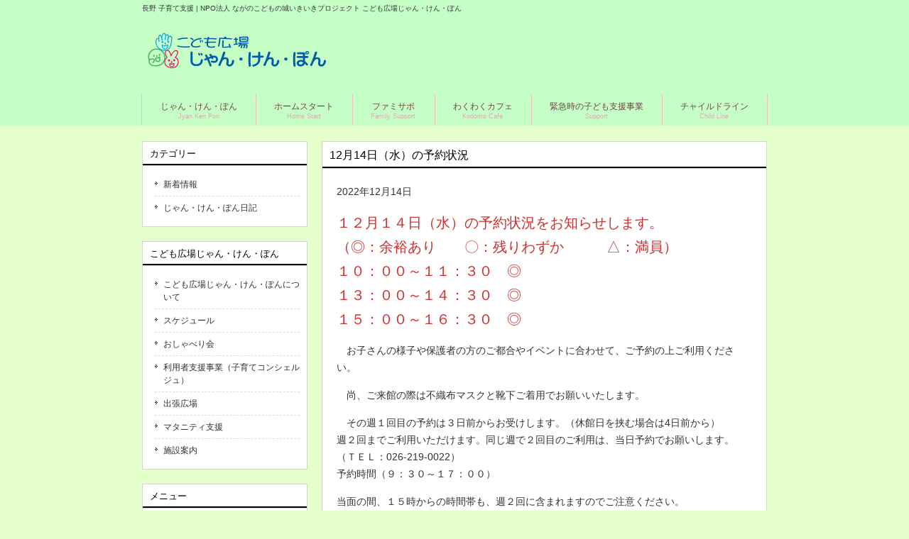

--- FILE ---
content_type: text/html; charset=UTF-8
request_url: https://www.na-kodomo.com/jyankenpon/blog/5173
body_size: 9702
content:
<!DOCTYPE html>
<html lang="ja" class="no-js no-svg">
    <head>
        <meta charset="UTF-8">
<meta name="viewport" content="width=device-width, user-scalable=yes, maximum-scale=1.0, minimum-scale=1.0">
<meta name="keywords" content="長野,ながの,こども,子育て,支援,子ども広場,じゃんけんぽん,ファミリーサポートセンター,ホームスタート,チャイルドライン,NPO">
<meta name="description" content="NPO法人ながのこどもの城いきいきプロジェクトのサイト">
<link rel="stylesheet" href="https://www.na-kodomo.com/wp/wp-content/themes/na-kodomo.com/style.css?1768621685" type="text/css" media="all">
<link rel="stylesheet" href="https://www.na-kodomo.com/wp/wp-content/themes/na-kodomo.com/css/drawer.css?1768621685" type="text/css" media="all">
<!--[if lt IE 9]>
<script src="js/html5.js"></script>
<script src="js/css3-mediaqueries.js"></script>
<![endif]-->
<script src="https://www.na-kodomo.com/wp/wp-content/themes/na-kodomo.com/js/jquery1.7.2.min.js"></script>
<script src="https://www.na-kodomo.com/wp/wp-content/themes/na-kodomo.com/js/script.js"></script>

<link rel="apple-touch-icon" sizes="180x180" href="/apple-touch-icon.png">
<link rel="icon" type="image/png" sizes="32x32" href="/favicon-32x32.png">
<link rel="icon" type="image/png" sizes="16x16" href="/favicon-16x16.png">
<link rel="manifest" href="/site.webmanifest">
<link rel="mask-icon" href="/safari-pinned-tab.svg" color="#009bd2">
<meta name="msapplication-TileColor" content="#009bd2">
<meta name="theme-color" content="#ffffff">
<title>12月14日（水）の予約状況 &#8211; 長野 子育て支援 | NPO法人 ながのこどもの城いきいきプロジェクト</title>
<meta name='robots' content='max-image-preview:large' />
<link rel='dns-prefetch' href='//stats.wp.com' />
<link rel='dns-prefetch' href='//c0.wp.com' />
<link rel="alternate" title="oEmbed (JSON)" type="application/json+oembed" href="https://www.na-kodomo.com/wp-json/oembed/1.0/embed?url=https%3A%2F%2Fwww.na-kodomo.com%2Fjyankenpon%2Fblog%2F5173" />
<link rel="alternate" title="oEmbed (XML)" type="text/xml+oembed" href="https://www.na-kodomo.com/wp-json/oembed/1.0/embed?url=https%3A%2F%2Fwww.na-kodomo.com%2Fjyankenpon%2Fblog%2F5173&#038;format=xml" />
<style id='wp-img-auto-sizes-contain-inline-css' type='text/css'>
img:is([sizes=auto i],[sizes^="auto," i]){contain-intrinsic-size:3000px 1500px}
/*# sourceURL=wp-img-auto-sizes-contain-inline-css */
</style>
<style id='wp-emoji-styles-inline-css' type='text/css'>

	img.wp-smiley, img.emoji {
		display: inline !important;
		border: none !important;
		box-shadow: none !important;
		height: 1em !important;
		width: 1em !important;
		margin: 0 0.07em !important;
		vertical-align: -0.1em !important;
		background: none !important;
		padding: 0 !important;
	}
/*# sourceURL=wp-emoji-styles-inline-css */
</style>
<style id='wp-block-library-inline-css' type='text/css'>
:root{--wp-block-synced-color:#7a00df;--wp-block-synced-color--rgb:122,0,223;--wp-bound-block-color:var(--wp-block-synced-color);--wp-editor-canvas-background:#ddd;--wp-admin-theme-color:#007cba;--wp-admin-theme-color--rgb:0,124,186;--wp-admin-theme-color-darker-10:#006ba1;--wp-admin-theme-color-darker-10--rgb:0,107,160.5;--wp-admin-theme-color-darker-20:#005a87;--wp-admin-theme-color-darker-20--rgb:0,90,135;--wp-admin-border-width-focus:2px}@media (min-resolution:192dpi){:root{--wp-admin-border-width-focus:1.5px}}.wp-element-button{cursor:pointer}:root .has-very-light-gray-background-color{background-color:#eee}:root .has-very-dark-gray-background-color{background-color:#313131}:root .has-very-light-gray-color{color:#eee}:root .has-very-dark-gray-color{color:#313131}:root .has-vivid-green-cyan-to-vivid-cyan-blue-gradient-background{background:linear-gradient(135deg,#00d084,#0693e3)}:root .has-purple-crush-gradient-background{background:linear-gradient(135deg,#34e2e4,#4721fb 50%,#ab1dfe)}:root .has-hazy-dawn-gradient-background{background:linear-gradient(135deg,#faaca8,#dad0ec)}:root .has-subdued-olive-gradient-background{background:linear-gradient(135deg,#fafae1,#67a671)}:root .has-atomic-cream-gradient-background{background:linear-gradient(135deg,#fdd79a,#004a59)}:root .has-nightshade-gradient-background{background:linear-gradient(135deg,#330968,#31cdcf)}:root .has-midnight-gradient-background{background:linear-gradient(135deg,#020381,#2874fc)}:root{--wp--preset--font-size--normal:16px;--wp--preset--font-size--huge:42px}.has-regular-font-size{font-size:1em}.has-larger-font-size{font-size:2.625em}.has-normal-font-size{font-size:var(--wp--preset--font-size--normal)}.has-huge-font-size{font-size:var(--wp--preset--font-size--huge)}.has-text-align-center{text-align:center}.has-text-align-left{text-align:left}.has-text-align-right{text-align:right}.has-fit-text{white-space:nowrap!important}#end-resizable-editor-section{display:none}.aligncenter{clear:both}.items-justified-left{justify-content:flex-start}.items-justified-center{justify-content:center}.items-justified-right{justify-content:flex-end}.items-justified-space-between{justify-content:space-between}.screen-reader-text{border:0;clip-path:inset(50%);height:1px;margin:-1px;overflow:hidden;padding:0;position:absolute;width:1px;word-wrap:normal!important}.screen-reader-text:focus{background-color:#ddd;clip-path:none;color:#444;display:block;font-size:1em;height:auto;left:5px;line-height:normal;padding:15px 23px 14px;text-decoration:none;top:5px;width:auto;z-index:100000}html :where(.has-border-color){border-style:solid}html :where([style*=border-top-color]){border-top-style:solid}html :where([style*=border-right-color]){border-right-style:solid}html :where([style*=border-bottom-color]){border-bottom-style:solid}html :where([style*=border-left-color]){border-left-style:solid}html :where([style*=border-width]){border-style:solid}html :where([style*=border-top-width]){border-top-style:solid}html :where([style*=border-right-width]){border-right-style:solid}html :where([style*=border-bottom-width]){border-bottom-style:solid}html :where([style*=border-left-width]){border-left-style:solid}html :where(img[class*=wp-image-]){height:auto;max-width:100%}:where(figure){margin:0 0 1em}html :where(.is-position-sticky){--wp-admin--admin-bar--position-offset:var(--wp-admin--admin-bar--height,0px)}@media screen and (max-width:600px){html :where(.is-position-sticky){--wp-admin--admin-bar--position-offset:0px}}
.has-text-align-justify{text-align:justify;}

/*# sourceURL=wp-block-library-inline-css */
</style><style id='wp-block-paragraph-inline-css' type='text/css'>
.is-small-text{font-size:.875em}.is-regular-text{font-size:1em}.is-large-text{font-size:2.25em}.is-larger-text{font-size:3em}.has-drop-cap:not(:focus):first-letter{float:left;font-size:8.4em;font-style:normal;font-weight:100;line-height:.68;margin:.05em .1em 0 0;text-transform:uppercase}body.rtl .has-drop-cap:not(:focus):first-letter{float:none;margin-left:.1em}p.has-drop-cap.has-background{overflow:hidden}:root :where(p.has-background){padding:1.25em 2.375em}:where(p.has-text-color:not(.has-link-color)) a{color:inherit}p.has-text-align-left[style*="writing-mode:vertical-lr"],p.has-text-align-right[style*="writing-mode:vertical-rl"]{rotate:180deg}
/*# sourceURL=https://c0.wp.com/c/6.9/wp-includes/blocks/paragraph/style.min.css */
</style>
<style id='global-styles-inline-css' type='text/css'>
:root{--wp--preset--aspect-ratio--square: 1;--wp--preset--aspect-ratio--4-3: 4/3;--wp--preset--aspect-ratio--3-4: 3/4;--wp--preset--aspect-ratio--3-2: 3/2;--wp--preset--aspect-ratio--2-3: 2/3;--wp--preset--aspect-ratio--16-9: 16/9;--wp--preset--aspect-ratio--9-16: 9/16;--wp--preset--color--black: #000000;--wp--preset--color--cyan-bluish-gray: #abb8c3;--wp--preset--color--white: #ffffff;--wp--preset--color--pale-pink: #f78da7;--wp--preset--color--vivid-red: #cf2e2e;--wp--preset--color--luminous-vivid-orange: #ff6900;--wp--preset--color--luminous-vivid-amber: #fcb900;--wp--preset--color--light-green-cyan: #7bdcb5;--wp--preset--color--vivid-green-cyan: #00d084;--wp--preset--color--pale-cyan-blue: #8ed1fc;--wp--preset--color--vivid-cyan-blue: #0693e3;--wp--preset--color--vivid-purple: #9b51e0;--wp--preset--gradient--vivid-cyan-blue-to-vivid-purple: linear-gradient(135deg,rgb(6,147,227) 0%,rgb(155,81,224) 100%);--wp--preset--gradient--light-green-cyan-to-vivid-green-cyan: linear-gradient(135deg,rgb(122,220,180) 0%,rgb(0,208,130) 100%);--wp--preset--gradient--luminous-vivid-amber-to-luminous-vivid-orange: linear-gradient(135deg,rgb(252,185,0) 0%,rgb(255,105,0) 100%);--wp--preset--gradient--luminous-vivid-orange-to-vivid-red: linear-gradient(135deg,rgb(255,105,0) 0%,rgb(207,46,46) 100%);--wp--preset--gradient--very-light-gray-to-cyan-bluish-gray: linear-gradient(135deg,rgb(238,238,238) 0%,rgb(169,184,195) 100%);--wp--preset--gradient--cool-to-warm-spectrum: linear-gradient(135deg,rgb(74,234,220) 0%,rgb(151,120,209) 20%,rgb(207,42,186) 40%,rgb(238,44,130) 60%,rgb(251,105,98) 80%,rgb(254,248,76) 100%);--wp--preset--gradient--blush-light-purple: linear-gradient(135deg,rgb(255,206,236) 0%,rgb(152,150,240) 100%);--wp--preset--gradient--blush-bordeaux: linear-gradient(135deg,rgb(254,205,165) 0%,rgb(254,45,45) 50%,rgb(107,0,62) 100%);--wp--preset--gradient--luminous-dusk: linear-gradient(135deg,rgb(255,203,112) 0%,rgb(199,81,192) 50%,rgb(65,88,208) 100%);--wp--preset--gradient--pale-ocean: linear-gradient(135deg,rgb(255,245,203) 0%,rgb(182,227,212) 50%,rgb(51,167,181) 100%);--wp--preset--gradient--electric-grass: linear-gradient(135deg,rgb(202,248,128) 0%,rgb(113,206,126) 100%);--wp--preset--gradient--midnight: linear-gradient(135deg,rgb(2,3,129) 0%,rgb(40,116,252) 100%);--wp--preset--font-size--small: 13px;--wp--preset--font-size--medium: 20px;--wp--preset--font-size--large: 36px;--wp--preset--font-size--x-large: 42px;--wp--preset--spacing--20: 0.44rem;--wp--preset--spacing--30: 0.67rem;--wp--preset--spacing--40: 1rem;--wp--preset--spacing--50: 1.5rem;--wp--preset--spacing--60: 2.25rem;--wp--preset--spacing--70: 3.38rem;--wp--preset--spacing--80: 5.06rem;--wp--preset--shadow--natural: 6px 6px 9px rgba(0, 0, 0, 0.2);--wp--preset--shadow--deep: 12px 12px 50px rgba(0, 0, 0, 0.4);--wp--preset--shadow--sharp: 6px 6px 0px rgba(0, 0, 0, 0.2);--wp--preset--shadow--outlined: 6px 6px 0px -3px rgb(255, 255, 255), 6px 6px rgb(0, 0, 0);--wp--preset--shadow--crisp: 6px 6px 0px rgb(0, 0, 0);}:where(.is-layout-flex){gap: 0.5em;}:where(.is-layout-grid){gap: 0.5em;}body .is-layout-flex{display: flex;}.is-layout-flex{flex-wrap: wrap;align-items: center;}.is-layout-flex > :is(*, div){margin: 0;}body .is-layout-grid{display: grid;}.is-layout-grid > :is(*, div){margin: 0;}:where(.wp-block-columns.is-layout-flex){gap: 2em;}:where(.wp-block-columns.is-layout-grid){gap: 2em;}:where(.wp-block-post-template.is-layout-flex){gap: 1.25em;}:where(.wp-block-post-template.is-layout-grid){gap: 1.25em;}.has-black-color{color: var(--wp--preset--color--black) !important;}.has-cyan-bluish-gray-color{color: var(--wp--preset--color--cyan-bluish-gray) !important;}.has-white-color{color: var(--wp--preset--color--white) !important;}.has-pale-pink-color{color: var(--wp--preset--color--pale-pink) !important;}.has-vivid-red-color{color: var(--wp--preset--color--vivid-red) !important;}.has-luminous-vivid-orange-color{color: var(--wp--preset--color--luminous-vivid-orange) !important;}.has-luminous-vivid-amber-color{color: var(--wp--preset--color--luminous-vivid-amber) !important;}.has-light-green-cyan-color{color: var(--wp--preset--color--light-green-cyan) !important;}.has-vivid-green-cyan-color{color: var(--wp--preset--color--vivid-green-cyan) !important;}.has-pale-cyan-blue-color{color: var(--wp--preset--color--pale-cyan-blue) !important;}.has-vivid-cyan-blue-color{color: var(--wp--preset--color--vivid-cyan-blue) !important;}.has-vivid-purple-color{color: var(--wp--preset--color--vivid-purple) !important;}.has-black-background-color{background-color: var(--wp--preset--color--black) !important;}.has-cyan-bluish-gray-background-color{background-color: var(--wp--preset--color--cyan-bluish-gray) !important;}.has-white-background-color{background-color: var(--wp--preset--color--white) !important;}.has-pale-pink-background-color{background-color: var(--wp--preset--color--pale-pink) !important;}.has-vivid-red-background-color{background-color: var(--wp--preset--color--vivid-red) !important;}.has-luminous-vivid-orange-background-color{background-color: var(--wp--preset--color--luminous-vivid-orange) !important;}.has-luminous-vivid-amber-background-color{background-color: var(--wp--preset--color--luminous-vivid-amber) !important;}.has-light-green-cyan-background-color{background-color: var(--wp--preset--color--light-green-cyan) !important;}.has-vivid-green-cyan-background-color{background-color: var(--wp--preset--color--vivid-green-cyan) !important;}.has-pale-cyan-blue-background-color{background-color: var(--wp--preset--color--pale-cyan-blue) !important;}.has-vivid-cyan-blue-background-color{background-color: var(--wp--preset--color--vivid-cyan-blue) !important;}.has-vivid-purple-background-color{background-color: var(--wp--preset--color--vivid-purple) !important;}.has-black-border-color{border-color: var(--wp--preset--color--black) !important;}.has-cyan-bluish-gray-border-color{border-color: var(--wp--preset--color--cyan-bluish-gray) !important;}.has-white-border-color{border-color: var(--wp--preset--color--white) !important;}.has-pale-pink-border-color{border-color: var(--wp--preset--color--pale-pink) !important;}.has-vivid-red-border-color{border-color: var(--wp--preset--color--vivid-red) !important;}.has-luminous-vivid-orange-border-color{border-color: var(--wp--preset--color--luminous-vivid-orange) !important;}.has-luminous-vivid-amber-border-color{border-color: var(--wp--preset--color--luminous-vivid-amber) !important;}.has-light-green-cyan-border-color{border-color: var(--wp--preset--color--light-green-cyan) !important;}.has-vivid-green-cyan-border-color{border-color: var(--wp--preset--color--vivid-green-cyan) !important;}.has-pale-cyan-blue-border-color{border-color: var(--wp--preset--color--pale-cyan-blue) !important;}.has-vivid-cyan-blue-border-color{border-color: var(--wp--preset--color--vivid-cyan-blue) !important;}.has-vivid-purple-border-color{border-color: var(--wp--preset--color--vivid-purple) !important;}.has-vivid-cyan-blue-to-vivid-purple-gradient-background{background: var(--wp--preset--gradient--vivid-cyan-blue-to-vivid-purple) !important;}.has-light-green-cyan-to-vivid-green-cyan-gradient-background{background: var(--wp--preset--gradient--light-green-cyan-to-vivid-green-cyan) !important;}.has-luminous-vivid-amber-to-luminous-vivid-orange-gradient-background{background: var(--wp--preset--gradient--luminous-vivid-amber-to-luminous-vivid-orange) !important;}.has-luminous-vivid-orange-to-vivid-red-gradient-background{background: var(--wp--preset--gradient--luminous-vivid-orange-to-vivid-red) !important;}.has-very-light-gray-to-cyan-bluish-gray-gradient-background{background: var(--wp--preset--gradient--very-light-gray-to-cyan-bluish-gray) !important;}.has-cool-to-warm-spectrum-gradient-background{background: var(--wp--preset--gradient--cool-to-warm-spectrum) !important;}.has-blush-light-purple-gradient-background{background: var(--wp--preset--gradient--blush-light-purple) !important;}.has-blush-bordeaux-gradient-background{background: var(--wp--preset--gradient--blush-bordeaux) !important;}.has-luminous-dusk-gradient-background{background: var(--wp--preset--gradient--luminous-dusk) !important;}.has-pale-ocean-gradient-background{background: var(--wp--preset--gradient--pale-ocean) !important;}.has-electric-grass-gradient-background{background: var(--wp--preset--gradient--electric-grass) !important;}.has-midnight-gradient-background{background: var(--wp--preset--gradient--midnight) !important;}.has-small-font-size{font-size: var(--wp--preset--font-size--small) !important;}.has-medium-font-size{font-size: var(--wp--preset--font-size--medium) !important;}.has-large-font-size{font-size: var(--wp--preset--font-size--large) !important;}.has-x-large-font-size{font-size: var(--wp--preset--font-size--x-large) !important;}
/*# sourceURL=global-styles-inline-css */
</style>

<style id='classic-theme-styles-inline-css' type='text/css'>
/*! This file is auto-generated */
.wp-block-button__link{color:#fff;background-color:#32373c;border-radius:9999px;box-shadow:none;text-decoration:none;padding:calc(.667em + 2px) calc(1.333em + 2px);font-size:1.125em}.wp-block-file__button{background:#32373c;color:#fff;text-decoration:none}
/*# sourceURL=/wp-includes/css/classic-themes.min.css */
</style>
<link rel='stylesheet' id='jetpack_css-css' href='https://c0.wp.com/p/jetpack/12.2.2/css/jetpack.css' type='text/css' media='all' />
<link rel="https://api.w.org/" href="https://www.na-kodomo.com/wp-json/" /><link rel="alternate" title="JSON" type="application/json" href="https://www.na-kodomo.com/wp-json/wp/v2/blog2/5173" /><link rel="canonical" href="https://www.na-kodomo.com/jyankenpon/blog/5173" />
	<style>img#wpstats{display:none}</style>
		</head>

<body style="background-color:#e5ffcc;">
<div id="fb-root"></div>
<script>(function(d, s, id) {
  var js, fjs = d.getElementsByTagName(s)[0];
  if (d.getElementById(id)) return;
  js = d.createElement(s); js.id = id;
  js.src = "//connect.facebook.net/ja_JP/sdk.js#xfbml=1&version=v2.3";
  fjs.parentNode.insertBefore(js, fjs);
}(document, 'script', 'facebook-jssdk'));</script>
<div class="header-container" style="background-color:#c6ffc6;">
	<header id="header" role="banner">
		<div class="inner">			
<h1>長野 子育て支援 | NPO法人 ながのこどもの城いきいきプロジェクト こども広場じゃん・けん・ぽん</h1>
<h2>
    <img src="https://www.na-kodomo.com/wp/wp-content/uploads/2021/02/logo_jyankenpon.png" alt="" />
</h2>		</div>
	</header>

<nav id="mainNav">
	<div class="inner">
		<a class="menu" id="menu"><span>MENU</span></a>
		<div class="panel">
<ul id="menu-globao-header-navi" class="nav navbar-nav"><li><a href="https://www.na-kodomo.com/jyankenpon"><strong>じゃん・けん・ぽん</strong><span>Jyan Ken Pon</span></a>
</li><li><a href="https://www.na-kodomo.com/homestart"><strong>ホームスタート</strong><span>Home Start</span></a>
</li><li><a href="https://www.na-kodomo.com/famisapo"><strong>ファミサポ</strong><span>Family Support</span></a>
</li><li><a href="https://www.na-kodomo.com/wakuwaku"><strong>わくわくカフェ</strong><span>Kodomo Cafe</span></a>
</li><li><a href="https://www.na-kodomo.com/support"><strong>緊急時の子ども支援事業</strong><span>Support</span></a>
</li><li><a href="https://www.na-kodomo.com/child"><strong>チャイルドライン</strong><span>Child Line</span></a>
</li></ul>		</div>
	</div>
</nav>

</div>
<div id="wrapper">
	<div id="content">
		<article class="content">
			<header>
				<h2 class="title"><span>12月14日（水）の予約状況</span></h2>
			</header>
			<div class="post">
			<p><span class="date">2022年12月14日
<p class="has-vivid-red-color has-text-color has-medium-font-size" id="block-9fc345ce-e98d-4967-893c-84eef54bd920"><strong>１２月１４日（水）の予約状況をお知らせします。<br>（◎：余裕あり　　〇：残りわずか　　　△：満員）<br>１０：００～１１：３０　◎　　<br>１３：００～１４：３０　◎　<br>１５：００～１６：３０　◎　</strong>　</p>



<p id="block-01416aed-eaf1-4c63-88ef-32d20aecf463">　<strong>お子さんの様子や保護者の方のご都合やイベントに合わせて、ご予約の上ご利用ください。</strong></p>



<p id="block-40a1811f-3250-4ebf-ad34-cf855bbe8a84">　<strong>尚、ご来館の際は不織布マスクと靴下ご着用でお願いいたします。</strong></p>



<p id="block-c0b97137-54ba-4641-bc47-8670611b1124">　<strong>その週１回目の予約は３日前からお受けします。（休館日を挟む場合は4日前から）<br>週２回までご利用いただけます。同じ週で２回目のご利用は、当日予約でお願いします。（ＴＥＬ：026-219-0022）<br>予約時間（９：３０～１７：００）</strong></p>



<p id="block-758f4a9c-73f3-4857-a06d-be315a676073"><strong>当面の間、１５時からの時間帯も、週２回に含まれますのでご注意ください。</strong></p>



<p id="block-7cdc9bd4-b557-4e7a-9fc4-6cac2ff1bdb2"><strong>１家族大人２名までのご利用でお願いいたします。ご理解、ご協力をお願いいたします。</strong></p>
			</div>
		</article>
	</div>
	<!-- / content -->

	<aside id="sidebar">
				<section class="widget">
		  <h3><span>カテゴリー</span></h3>
			<ul>
	<li class="cat-item cat-item-10"><a href="https://www.na-kodomo.com/jyankenpon/blog/category/info">新着情報</a>
</li>
	<li class="cat-item cat-item-27"><a href="https://www.na-kodomo.com/jyankenpon/blog/category/diary">じゃん・けん・ぽん日記</a>
</li>
			</ul>
		</section>

		<section class="widget">
		  <h3><span>こども広場じゃん・けん・ぽん</span></h3>
			<ul>
<li class="page_item page-item-6599"><a href="https://www.na-kodomo.com/jyankenpon/%e3%81%93%e3%81%a9%e3%82%82%e5%ba%83%e5%a0%b4%e3%81%98%e3%82%83%e3%82%93%e3%83%bb%e3%81%91%e3%82%93%e3%83%bb%e3%81%bd%e3%82%93%e3%81%ab%e3%81%a4%e3%81%84%e3%81%a6">こども広場じゃん・けん・ぽんについて</a></li>
<li class="page_item page-item-53"><a href="https://www.na-kodomo.com/jyankenpon/schedule">スケジュール</a></li>
<li class="page_item page-item-57"><a href="https://www.na-kodomo.com/jyankenpon/osyaberi">おしゃべり会</a></li>
<li class="page_item page-item-115"><a href="https://www.na-kodomo.com/jyankenpon/yurikago">利用者支援事業（子育てコンシェルジュ）</a></li>
<li class="page_item page-item-58"><a href="https://www.na-kodomo.com/jyankenpon/reflesh">出張広場</a></li>
<li class="page_item page-item-214"><a href="https://www.na-kodomo.com/jyankenpon/%e3%83%9e%e3%82%bf%e3%83%8b%e3%83%86%e3%82%a3%e6%94%af%e6%8f%b4">マタニティ支援</a></li>
<li class="page_item page-item-59"><a href="https://www.na-kodomo.com/jyankenpon/access">施設案内</a></li>
			</ul>
		</section>

<!-- ダイナミックウィジェット  -->
    <section id="nav_menu-2" class="widget"><h3><span>メニュー</span></h3><div class="menu-sidebar-container"><ul id="menu-sidebar" class="menu"><li id="menu-item-6820" class="menu-item menu-item-type-custom menu-item-object-custom menu-item-6820"><a href="/">総合トップ</a></li>
<li id="menu-item-39" class="menu-item menu-item-type-post_type menu-item-object-page menu-item-39"><a href="https://www.na-kodomo.com/kodomonoshiro">こどもの城いきいきプロジェクト</a></li>
<li id="menu-item-40" class="menu-item menu-item-type-post_type menu-item-object-page menu-item-40"><a href="https://www.na-kodomo.com/jyankenpon">こども広場じゃん・けん・ぽん</a></li>
<li id="menu-item-44" class="menu-item menu-item-type-post_type menu-item-object-page menu-item-44"><a href="https://www.na-kodomo.com/homestart">ホームスタート・ながのこどもの城</a></li>
<li id="menu-item-43" class="menu-item menu-item-type-post_type menu-item-object-page menu-item-43"><a href="https://www.na-kodomo.com/famisapo">長野市ファミリー・サポート・センター</a></li>
<li id="menu-item-42" class="menu-item menu-item-type-post_type menu-item-object-page menu-item-42"><a href="https://www.na-kodomo.com/wakuwaku">子どもの居場所「ながのこどもわくわくカフェ」</a></li>
<li id="menu-item-6914" class="menu-item menu-item-type-post_type menu-item-object-page menu-item-6914"><a href="https://www.na-kodomo.com/support">緊急時の子ども支援事業</a></li>
<li id="menu-item-41" class="menu-item menu-item-type-post_type menu-item-object-page menu-item-41"><a href="https://www.na-kodomo.com/child">チャイルドラインながの</a></li>
</ul></div></section>
<!-- ダイナミックウィジェット  -->
    <div id="text-3" class="widget-banner">			<div class="textwidget"><p><a href="http://jyanken3.naganoblog.jp/" target="_blank" rel="noopener"><img loading="lazy" decoding="async" class="alignnone size-full wp-image-232" src="https://www.na-kodomo.com/wp/wp-content/uploads/2021/03/blogbanner.png" alt="じゃん・けん・ぽん旧ブログ" width="233" height="120" /></a></p>
</div>
		</div><div id="text-5" class="widget-banner">			<div class="textwidget"><p><a href="http://kodomowakuwaku.naganoblog.jp/" target="_blank" rel="noopener"><img loading="lazy" decoding="async" class="alignnone size-full wp-image-233" src="https://www.na-kodomo.com/wp/wp-content/uploads/2021/03/blogbanner_oneplace.png" alt="One's place ながのこどもの城旧ブログ" width="233" height="120" /></a></p>
</div>
		</div>	</aside>
</div>
<!-- / wrapper -->

<footer id="footer">
	<div class="inner">

<!-- ダイナミックウィジェット  -->
    <div id="nav_menu-3" class="widget-banner"><div class="menu-footer-container"><ul id="menu-footer" class="menu"><li id="menu-item-6823" class="menu-item menu-item-type-custom menu-item-object-custom menu-item-6823"><a href="/">総合トップ</a></li>
<li id="menu-item-6824" class="menu-item menu-item-type-post_type menu-item-object-page menu-item-6824"><a href="https://www.na-kodomo.com/kodomonoshiro">こどもの城いきいきプロジェクト</a></li>
<li id="menu-item-149" class="menu-item menu-item-type-post_type menu-item-object-page menu-item-149"><a href="https://www.na-kodomo.com/jyankenpon">こども広場じゃん・けん・ぽん</a></li>
<li id="menu-item-150" class="menu-item menu-item-type-post_type menu-item-object-page menu-item-150"><a href="https://www.na-kodomo.com/homestart">ホームスタート・ながのこどもの城</a></li>
<li id="menu-item-147" class="menu-item menu-item-type-post_type menu-item-object-page menu-item-147"><a href="https://www.na-kodomo.com/famisapo">長野市ファミリー・サポート・センター</a></li>
<li id="menu-item-148" class="menu-item menu-item-type-post_type menu-item-object-page menu-item-148"><a href="https://www.na-kodomo.com/wakuwaku">ながのこどもわくわくカフェ</a></li>
<li id="menu-item-6822" class="menu-item menu-item-type-post_type menu-item-object-page menu-item-6822"><a href="https://www.na-kodomo.com/support">緊急時の子ども支援事業</a></li>
<li id="menu-item-151" class="menu-item menu-item-type-post_type menu-item-object-page menu-item-151"><a href="https://www.na-kodomo.com/child">チャイルドラインながの</a></li>
</ul></div></div>
<!-- ダイナミックウィジェット  -->
    <div id="nav_menu-4" class="widget-banner"><div class="menu-footeretc-container"><ul id="menu-footeretc" class="menu"><li id="menu-item-374" class="menu-item menu-item-type-post_type menu-item-object-page menu-item-374"><a href="https://www.na-kodomo.com/kodomonoshiro/contact">>> お問い合わせ</a></li>
<li id="menu-item-154" class="menu-item menu-item-type-custom menu-item-object-custom menu-item-154"><a href="https://www.na-kodomo.com/wp/wp-content/uploads/2022/04/プライバシーポリシー.pdf">>> プライバシーポリシー</a></li>
</ul></div></div>	</div>
  <p>&nbsp;</p>
  <p id="copyright">※当サイトは年間を通してリニューアルしております 　Copyright &copy; <a href="https://www.na-kodomo.com/wp/wp-login.php">NAGANO Kodomo no siro ikiiki project</a>. All rights Reserved..</p>
</footer>
<!-- / footer -->



	<!-- Drawer -->
	<div data-drawer-overlay class="drawer-overlay"></div>
	<div data-drawer-trigger class="drawer-trigger">
		<div class="bars">
			<span class="bar"></span><span class="bar"></span><span class="bar"></span><span class="menu">MENU</span>
		</div>
	</div>

	<div data-drawer-content class="drawer-content">
		<div data-drawer-content class="drawer-content__inner">
			<h3 class="drawer-content__title" style="background-color:#e5ffcc;"><span>カテゴリー</span></h3>
			<ul class="js-acc drawer-content__navi">
		<li class="cat-item cat-item-10"><a href="https://www.na-kodomo.com/jyankenpon/blog/category/info">新着情報</a>
</li>
	<li class="cat-item cat-item-27"><a href="https://www.na-kodomo.com/jyankenpon/blog/category/diary">じゃん・けん・ぽん日記</a>
</li>
			</ul>

			<h3 class="drawer-content__title" style="background-color:#e5ffcc;"><span>こども広場じゃん・けん・ぽん</span></h3>
			<ul class="js-acc drawer-content__navi">
	<li class="page_item page-item-6599"><a href="https://www.na-kodomo.com/jyankenpon/%e3%81%93%e3%81%a9%e3%82%82%e5%ba%83%e5%a0%b4%e3%81%98%e3%82%83%e3%82%93%e3%83%bb%e3%81%91%e3%82%93%e3%83%bb%e3%81%bd%e3%82%93%e3%81%ab%e3%81%a4%e3%81%84%e3%81%a6">こども広場じゃん・けん・ぽんについて</a></li>
<li class="page_item page-item-53"><a href="https://www.na-kodomo.com/jyankenpon/schedule">スケジュール</a></li>
<li class="page_item page-item-57"><a href="https://www.na-kodomo.com/jyankenpon/osyaberi">おしゃべり会</a></li>
<li class="page_item page-item-115"><a href="https://www.na-kodomo.com/jyankenpon/yurikago">利用者支援事業（子育てコンシェルジュ）</a></li>
<li class="page_item page-item-58"><a href="https://www.na-kodomo.com/jyankenpon/reflesh">出張広場</a></li>
<li class="page_item page-item-214"><a href="https://www.na-kodomo.com/jyankenpon/%e3%83%9e%e3%82%bf%e3%83%8b%e3%83%86%e3%82%a3%e6%94%af%e6%8f%b4">マタニティ支援</a></li>
<li class="page_item page-item-59"><a href="https://www.na-kodomo.com/jyankenpon/access">施設案内</a></li>
			</ul>
			
			<h3 class="drawer-content__title" style="background-color:#e5ffcc;"><span>メニュー</span></h3>
			<ul class="js-acc drawer-content__navi">
				<li class="page_item"><a href="https://www.na-kodomo.com">こどもの城いきいきプロジェクト</a></li>
				<li class="page_item"><a href="https://www.na-kodomo.com/jyankenpon">こども広場じゃん・けん・ぽん</a></li>
				<li class="page_item"><a href="https://www.na-kodomo.com/homestart">ホームスタート・ながのこどもの城</a></li>
				<li class="page_item"><a href="https://www.na-kodomo.com/famisapo">長野市ファミリー・サポート・センター</a></li>
				<li class="page_item"><a href="https://www.na-kodomo.com/wakuwaku">子どもの居場所　One’s place ながのこどもの城</a></li>
				<li class="page_item"><a href="https://www.na-kodomo.com/child">チャイルドラインながの</a></li>
			</ul>
		</div>
	</div>


<script src="https://ajax.googleapis.com/ajax/libs/jquery/1.7.2/jquery.min.js"></script>
<script src="https://www.na-kodomo.com/wp/wp-content/themes/na-kodomo.com/js/jquery.rwdImageMaps.min.js"></script>
<script>
$(document).ready(function(e) {
	$('img[usemap]').rwdImageMaps();
});
</script>
<script src="https://www.na-kodomo.com/wp/wp-content/themes/na-kodomo.com/js/extra.js"></script>
<a href="https://www.google-sitemaps.jp/"><img src="https://www.na-kodomo.com/wp/wp-content/themes/na-kodomo.com/images/sitemapxml.gif" alt="サイトマップXML自動生成ツール" width="80" height="15" border="0" /></a>
<script type="speculationrules">
{"prefetch":[{"source":"document","where":{"and":[{"href_matches":"/*"},{"not":{"href_matches":["/wp/wp-*.php","/wp/wp-admin/*","/wp/wp-content/uploads/*","/wp/wp-content/*","/wp/wp-content/plugins/*","/wp/wp-content/themes/na-kodomo.com/*","/*\\?(.+)"]}},{"not":{"selector_matches":"a[rel~=\"nofollow\"]"}},{"not":{"selector_matches":".no-prefetch, .no-prefetch a"}}]},"eagerness":"conservative"}]}
</script>
<script defer type="text/javascript" src="https://stats.wp.com/e-202603.js" id="jetpack-stats-js"></script>
<script type="text/javascript" id="jetpack-stats-js-after">
/* <![CDATA[ */
_stq = window._stq || [];
_stq.push([ "view", {v:'ext',blog:'219798415',post:'5173',tz:'9',srv:'www.na-kodomo.com',j:'1:12.2.2'} ]);
_stq.push([ "clickTrackerInit", "219798415", "5173" ]);
//# sourceURL=jetpack-stats-js-after
/* ]]> */
</script>
<script id="wp-emoji-settings" type="application/json">
{"baseUrl":"https://s.w.org/images/core/emoji/17.0.2/72x72/","ext":".png","svgUrl":"https://s.w.org/images/core/emoji/17.0.2/svg/","svgExt":".svg","source":{"concatemoji":"https://www.na-kodomo.com/wp/wp-includes/js/wp-emoji-release.min.js?ver=6.9"}}
</script>
<script type="module">
/* <![CDATA[ */
/*! This file is auto-generated */
const a=JSON.parse(document.getElementById("wp-emoji-settings").textContent),o=(window._wpemojiSettings=a,"wpEmojiSettingsSupports"),s=["flag","emoji"];function i(e){try{var t={supportTests:e,timestamp:(new Date).valueOf()};sessionStorage.setItem(o,JSON.stringify(t))}catch(e){}}function c(e,t,n){e.clearRect(0,0,e.canvas.width,e.canvas.height),e.fillText(t,0,0);t=new Uint32Array(e.getImageData(0,0,e.canvas.width,e.canvas.height).data);e.clearRect(0,0,e.canvas.width,e.canvas.height),e.fillText(n,0,0);const a=new Uint32Array(e.getImageData(0,0,e.canvas.width,e.canvas.height).data);return t.every((e,t)=>e===a[t])}function p(e,t){e.clearRect(0,0,e.canvas.width,e.canvas.height),e.fillText(t,0,0);var n=e.getImageData(16,16,1,1);for(let e=0;e<n.data.length;e++)if(0!==n.data[e])return!1;return!0}function u(e,t,n,a){switch(t){case"flag":return n(e,"\ud83c\udff3\ufe0f\u200d\u26a7\ufe0f","\ud83c\udff3\ufe0f\u200b\u26a7\ufe0f")?!1:!n(e,"\ud83c\udde8\ud83c\uddf6","\ud83c\udde8\u200b\ud83c\uddf6")&&!n(e,"\ud83c\udff4\udb40\udc67\udb40\udc62\udb40\udc65\udb40\udc6e\udb40\udc67\udb40\udc7f","\ud83c\udff4\u200b\udb40\udc67\u200b\udb40\udc62\u200b\udb40\udc65\u200b\udb40\udc6e\u200b\udb40\udc67\u200b\udb40\udc7f");case"emoji":return!a(e,"\ud83e\u1fac8")}return!1}function f(e,t,n,a){let r;const o=(r="undefined"!=typeof WorkerGlobalScope&&self instanceof WorkerGlobalScope?new OffscreenCanvas(300,150):document.createElement("canvas")).getContext("2d",{willReadFrequently:!0}),s=(o.textBaseline="top",o.font="600 32px Arial",{});return e.forEach(e=>{s[e]=t(o,e,n,a)}),s}function r(e){var t=document.createElement("script");t.src=e,t.defer=!0,document.head.appendChild(t)}a.supports={everything:!0,everythingExceptFlag:!0},new Promise(t=>{let n=function(){try{var e=JSON.parse(sessionStorage.getItem(o));if("object"==typeof e&&"number"==typeof e.timestamp&&(new Date).valueOf()<e.timestamp+604800&&"object"==typeof e.supportTests)return e.supportTests}catch(e){}return null}();if(!n){if("undefined"!=typeof Worker&&"undefined"!=typeof OffscreenCanvas&&"undefined"!=typeof URL&&URL.createObjectURL&&"undefined"!=typeof Blob)try{var e="postMessage("+f.toString()+"("+[JSON.stringify(s),u.toString(),c.toString(),p.toString()].join(",")+"));",a=new Blob([e],{type:"text/javascript"});const r=new Worker(URL.createObjectURL(a),{name:"wpTestEmojiSupports"});return void(r.onmessage=e=>{i(n=e.data),r.terminate(),t(n)})}catch(e){}i(n=f(s,u,c,p))}t(n)}).then(e=>{for(const n in e)a.supports[n]=e[n],a.supports.everything=a.supports.everything&&a.supports[n],"flag"!==n&&(a.supports.everythingExceptFlag=a.supports.everythingExceptFlag&&a.supports[n]);var t;a.supports.everythingExceptFlag=a.supports.everythingExceptFlag&&!a.supports.flag,a.supports.everything||((t=a.source||{}).concatemoji?r(t.concatemoji):t.wpemoji&&t.twemoji&&(r(t.twemoji),r(t.wpemoji)))});
//# sourceURL=https://www.na-kodomo.com/wp/wp-includes/js/wp-emoji-loader.min.js
/* ]]> */
</script>
</body>
</html>